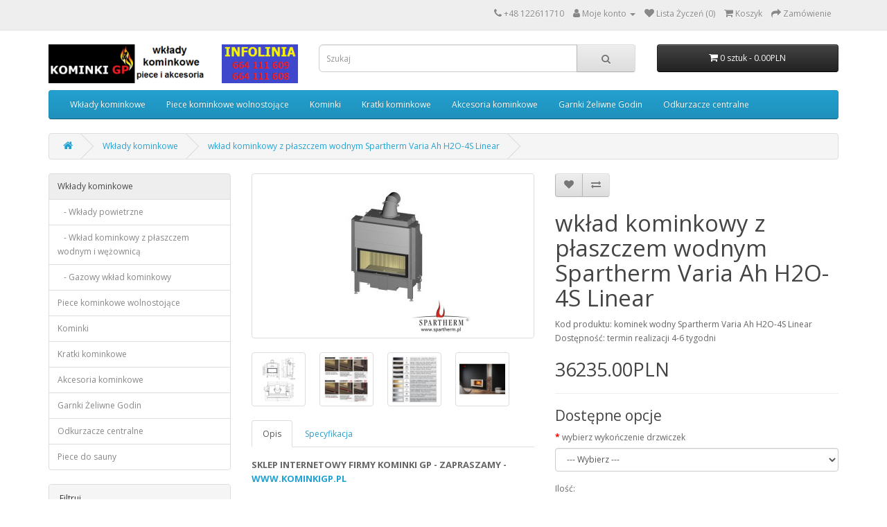

--- FILE ---
content_type: text/html; charset=utf-8
request_url: https://sklep.kominkigp.pl/wklady-kominkowe/wk%C5%82ad-kominkowy-z-p%C5%82aszczem-wodnym-Spartherm-Varia-Ah-H2O-4S-Linear
body_size: 9003
content:
<!DOCTYPE html>
<!--[if IE]><![endif]-->
<!--[if IE 8 ]><html dir="ltr" lang="pl" class="ie8"><![endif]-->
<!--[if IE 9 ]><html dir="ltr" lang="pl" class="ie9"><![endif]-->
<!--[if (gt IE 9)|!(IE)]><!-->
<html dir="ltr" lang="pl">
<!--<![endif]-->
<head>
<meta charset="UTF-8" />
<meta name="viewport" content="width=device-width, initial-scale=1">
<meta http-equiv="X-UA-Compatible" content="IE=edge">
<title>wkład kominkowy z płaszczem wodnym Spartherm Varia Ah H2O-4S Linear</title>
<base href="https://sklep.kominkigp.pl/" />
<meta name="description" content="Wkład kominkowy z płaszczem wodnym Spartherm Varia Ah H2O-4S Linear. Wkład grzewczy z płaszczem wodnym Spartherm Varia Ah H2O-4S Linear. Wkład kominkowy do centralnego ogrzewania Spartherm Varia Ah H2O-4S Linear. Kominek z płaszczem wodnym Spartherm Varia" />
<script src="catalog/view/javascript/jquery/jquery-2.1.1.min.js" type="text/javascript"></script>
<link href="catalog/view/javascript/bootstrap/css/bootstrap.min.css" rel="stylesheet" media="screen" />
<script src="catalog/view/javascript/bootstrap/js/bootstrap.min.js" type="text/javascript"></script>
<link href="catalog/view/javascript/font-awesome/css/font-awesome.min.css" rel="stylesheet" type="text/css" />
<link href="//fonts.googleapis.com/css?family=Open+Sans:400,400i,300,700" rel="stylesheet" type="text/css" />
<link href="catalog/view/theme/default/stylesheet/stylesheet.css" rel="stylesheet">
<link href="catalog/view/javascript/jquery/magnific/magnific-popup.css" type="text/css" rel="stylesheet" media="screen" />
<link href="catalog/view/javascript/jquery/datetimepicker/bootstrap-datetimepicker.min.css" type="text/css" rel="stylesheet" media="screen" />
<script src="catalog/view/javascript/jquery/magnific/jquery.magnific-popup.min.js" type="text/javascript"></script>
<script src="catalog/view/javascript/jquery/datetimepicker/moment/moment.min.js" type="text/javascript"></script>
<script src="catalog/view/javascript/jquery/datetimepicker/moment/moment-with-locales.min.js" type="text/javascript"></script>
<script src="catalog/view/javascript/jquery/datetimepicker/bootstrap-datetimepicker.min.js" type="text/javascript"></script>
<script src="catalog/view/javascript/common.js" type="text/javascript"></script>
<link href="http://sklep.kominkigp.pl/wkład-kominkowy-z-płaszczem-wodnym-Spartherm-Varia-Ah-H2O-4S-Linear" rel="canonical" />
<link href="https://sklep.kominkigp.pl/image/catalog/ikonka kominki GP.png" rel="icon" />
<!-- Global site tag (gtag.js) - Google Analytics -->
<script async src="https://www.googletagmanager.com/gtag/js?id=UA-18123520-19"></script>
<script>
  window.dataLayer = window.dataLayer || [];
  function gtag(){dataLayer.push(arguments);}
  gtag('js', new Date());

  gtag('config', 'UA-18123520-19');
</script>

<!-- Global site tag (gtag.js) - Google Ads: 388470544 -->
<script async src="https://www.googletagmanager.com/gtag/js?id=AW-388470544"></script>
<script>
  window.dataLayer = window.dataLayer || [];
  function gtag(){dataLayer.push(arguments);}
  gtag('js', new Date());

  gtag('config', 'AW-388470544');
</script>

<script type="application/ld+json">
{
"@context": "http://schema.org",
"@type": "LocalBusiness",
"address": {
"@type": "PostalAddress",
"addressLocality": "Kraków",
"addressRegion": "Małopolskie",
"postalCode":"30-552",
"streetAddress": "ul. Wielicka 25"
},
"description": "Wysokiej jakości kominki i akcesoria - wkłady kominkowe, kratki kominkowe i nie tylko. Zapraszamy do zapoznania się z naszą ofertą!",
"name": "KOMINKI GP SPÓŁKA Z OGRANICZONĄ ODPOWIEDZIALNOŚCIĄ",
"telephone": "+48 122611710",
"image": "https://sklep.kominkigp.pl/image/catalog/logo sklep kominki GP 3.png",
"url": "https://sklep.kominkigp.pl","geo": {
"@type": "GeoCoordinates",
"latitude": "50.040395",
"longitude": "19.962151"
}
}
</script>
</head>
<body>
<nav id="top">
  <div class="container"> 
    
    <div id="top-links" class="nav pull-right">
      <ul class="list-inline">
        <li><i class="fa fa-phone"></i> <span class="hidden-xs hidden-sm hidden-md"><a href="tel:+48122611710">+48 122611710</a></span></li>
        <li class="dropdown"><a rel="nofollow" href="https://sklep.kominkigp.pl/index.php?route=account/account" title="Moje konto" class="dropdown-toggle" data-toggle="dropdown"><i class="fa fa-user"></i> <span class="hidden-xs hidden-sm hidden-md">Moje konto</span> <span class="caret"></span></a>
          <ul class="dropdown-menu dropdown-menu-right">
                        <li><a rel="nofollow" href="https://sklep.kominkigp.pl/index.php?route=account/register">Rejestracja</a></li>
            <li><a rel="nofollow" href="https://sklep.kominkigp.pl/index.php?route=account/login">Zaloguj się</a></li>
                      </ul>
        </li>
        <li><a rel="nofollow" href="https://sklep.kominkigp.pl/index.php?route=account/wishlist" id="wishlist-total" title="Lista Życzeń (0)"><i class="fa fa-heart"></i> <span class="hidden-xs hidden-sm hidden-md">Lista Życzeń (0)</span></a></li>
        <li><a rel="nofollow" href="http://sklep.kominkigp.pl/index.php?route=checkout/cart" title="Koszyk"><i class="fa fa-shopping-cart"></i> <span class="hidden-xs hidden-sm hidden-md">Koszyk</span></a></li>
        <li><a rel="nofollow" href="https://sklep.kominkigp.pl/index.php?route=checkout/checkout" title="Zamówienie"><i class="fa fa-share"></i> <span class="hidden-xs hidden-sm hidden-md">Zamówienie</span></a></li>
      </ul>
    </div>
  </div>
</nav>
<header>
  <div class="container">
    <div class="row">
      <div class="col-sm-4">
        <div id="logo"><a href="/"><img src="https://sklep.kominkigp.pl/image/catalog/logo sklep kominki GP 3.png" title="Sklep Kominki GP – Wkłady grzewcze , wkłady kominkowe z szamotem" alt="Sklep Kominki GP – Wkłady grzewcze , wkłady kominkowe z szamotem" class="img-responsive" /></a></div>
      </div>
      <div class="col-sm-5"><div id="search" class="input-group">
  <input type="text" name="search" value="" placeholder="Szukaj" class="form-control input-lg" />
  <span class="input-group-btn">
    <button type="button" class="btn btn-default btn-lg"><i class="fa fa-search"></i></button>
  </span>
</div></div>
      <div class="col-sm-3"><div id="cart" class="btn-group btn-block">
  <button type="button" data-toggle="dropdown" data-loading-text="Ładowanie..." class="btn btn-inverse btn-block btn-lg dropdown-toggle"><i class="fa fa-shopping-cart"></i> <span id="cart-total">0 sztuk - 0.00PLN</span></button>
  <ul class="dropdown-menu pull-right">
        <li>
      <p class="text-center">Twój koszyk jest pusty!</p>
    </li>
      </ul>
</div>
</div>
    </div>
  </div>
</header>
<div class="container">
  <nav id="menu" class="navbar">
    <div class="navbar-header"><span id="category" class="visible-xs">Categories</span>
      <button type="button" class="btn btn-navbar navbar-toggle" data-toggle="collapse" data-target=".navbar-ex1-collapse"><i class="fa fa-bars"></i></button>
    </div>
    <div class="collapse navbar-collapse navbar-ex1-collapse">
      <ul class="nav navbar-nav">
                        <li class="dropdown"><a href="http://sklep.kominkigp.pl/wklady-kominkowe" class="dropdown-toggle" data-toggle="dropdown">Wkłady kominkowe</a>
          <div class="dropdown-menu">
            <div class="dropdown-inner">               <ul class="list-unstyled">
                                <li><a href="http://sklep.kominkigp.pl/wklady-kominkowe/wklady-kominkowe-powietrzne">Wkłady powietrzne</a></li>
                                <li><a href="http://sklep.kominkigp.pl/wklady-kominkowe/wklady-kominkowe-z-plaszczem-wodnym"> Wkład kominkowy z płaszczem wodnym i wężownicą</a></li>
                                <li><a href="http://sklep.kominkigp.pl/wklady-kominkowe/wklady-kominkowe-gazowe">Gazowy wkład kominkowy</a></li>
                              </ul>
              </div>
            <a href="http://sklep.kominkigp.pl/wklady-kominkowe" class="see-all">Pokaż wszystko Wkłady kominkowe</a> </div>
        </li>
                                <li class="dropdown"><a href="http://sklep.kominkigp.pl/piece-kominkowe-wolnostojace" class="dropdown-toggle" data-toggle="dropdown">Piece kominkowe wolnostojące</a>
          <div class="dropdown-menu">
            <div class="dropdown-inner">               <ul class="list-unstyled">
                                <li><a href="http://sklep.kominkigp.pl/piece-kominkowe-wolnostojace/piece-Bef">Bef</a></li>
                                <li><a href="http://sklep.kominkigp.pl/piece-kominkowe-wolnostojace/piece-Dovre">Dovre</a></li>
                                <li><a href="http://sklep.kominkigp.pl/piece-kominkowe-wolnostojace/piece-Edilkamin">Edilkamin</a></li>
                                <li><a href="http://sklep.kominkigp.pl/piece-kominkowe-wolnostojace/piece-kominkowe-Godin">Godin</a></li>
                                <li><a href="http://sklep.kominkigp.pl/piece-kominkowe-wolnostojace/piece-kominkowe-Hajduk">Hajduk</a></li>
                                <li><a href="http://sklep.kominkigp.pl/piece-kominkowe-wolnostojace/piece-kominkowe-Kratki.pl">Kratki.pl</a></li>
                                <li><a href="http://sklep.kominkigp.pl/piece-kominkowe-wolnostojace/piece-kominkowe-MCZ">MCZ</a></li>
                                <li><a href="http://sklep.kominkigp.pl/piece-kominkowe-wolnostojace/piece-kominkowe-Romotop">Romotop</a></li>
                                <li><a href="http://sklep.kominkigp.pl/piece-kominkowe-wolnostojace/piece-kominkowe-Spartherm">Spartherm</a></li>
                                <li><a href="http://sklep.kominkigp.pl/piece-kominkowe-wolnostojace/Storch">Storch</a></li>
                                <li><a href="http://sklep.kominkigp.pl/piece-kominkowe-wolnostojace/piece-kominkowe-Thorma">Thorma</a></li>
                                <li><a href="http://sklep.kominkigp.pl/piece-kominkowe-wolnostojace/piece-Unico">Unico</a></li>
                                <li><a href="http://sklep.kominkigp.pl/piece-kominkowe-wolnostojace/piece-kominkowe-Faber">Faber</a></li>
                              </ul>
              </div>
            <a href="http://sklep.kominkigp.pl/piece-kominkowe-wolnostojace" class="see-all">Pokaż wszystko Piece kominkowe wolnostojące</a> </div>
        </li>
                                <li class="dropdown"><a href="http://sklep.kominkigp.pl/Kominki" class="dropdown-toggle" data-toggle="dropdown">Kominki</a>
          <div class="dropdown-menu">
            <div class="dropdown-inner">               <ul class="list-unstyled">
                                <li><a href="http://sklep.kominkigp.pl/Kominki/biokominki">Biokominki</a></li>
                                <li><a href="http://sklep.kominkigp.pl/Kominki/kominki-akumulacyjne-tulikivi">Kominki akumulacyjne Tulikivi</a></li>
                                <li><a href="http://sklep.kominkigp.pl/Kominki/kominki-elektryczne">Kominki elektryczne</a></li>
                                <li><a href="http://sklep.kominkigp.pl/Kominki/kominki-marmurowe">Kominki marmurowe</a></li>
                                <li><a href="http://sklep.kominkigp.pl/Kominki/Nowoczesne-ramy-kominkowe">Nowoczesne ramy kominkowe</a></li>
                                <li><a href="http://sklep.kominkigp.pl/Kominki/piece-kaflowe">Piece kaflowe</a></li>
                                <li><a href="http://sklep.kominkigp.pl/Kominki/Kominki-rustykalne">Kominki rustykalne</a></li>
                              </ul>
              </div>
            <a href="http://sklep.kominkigp.pl/Kominki" class="see-all">Pokaż wszystko Kominki</a> </div>
        </li>
                                <li class="dropdown"><a href="http://sklep.kominkigp.pl/kratki-kominkowe" class="dropdown-toggle" data-toggle="dropdown">Kratki kominkowe</a>
          <div class="dropdown-menu">
            <div class="dropdown-inner">               <ul class="list-unstyled">
                                <li><a href="http://sklep.kominkigp.pl/kratki-kominkowe/Kratki-białe">Kratki białe</a></li>
                                <li><a href="http://sklep.kominkigp.pl/kratki-kominkowe/kratki-grafitowe">Kratki grafitowe</a></li>
                                <li><a href="http://sklep.kominkigp.pl/kratki-kominkowe/kratki-szlifowane">Kratki szlifowane</a></li>
                                <li><a href="http://sklep.kominkigp.pl/kratki-kominkowe/kratki-kominkowe-czarne">Kratki czarne</a></li>
                                <li><a href="http://sklep.kominkigp.pl/kratki-kominkowe/Kratki-kremowe">Kratki kremowe</a></li>
                                <li><a href="http://sklep.kominkigp.pl/kratki-kominkowe/kratki-rustykalne">Kratki rustykalne</a></li>
                                <li><a href="http://sklep.kominkigp.pl/kratki-kominkowe/Kratki-czarno-złote">Kratki czarno złote</a></li>
                                <li><a href="http://sklep.kominkigp.pl/kratki-kominkowe/Kratki-miedziane">Kratki miedziane</a></li>
                                <li><a href="http://sklep.kominkigp.pl/kratki-kominkowe/Kratki-czarno-srebrne">Kratki czarno srebrne</a></li>
                                <li><a href="http://sklep.kominkigp.pl/kratki-kominkowe/Kratki-oskar-złoty">Kratki oskar złoty</a></li>
                                <li><a href="http://sklep.kominkigp.pl/kratki-kominkowe/Kratki-oskar-miedziany">Kratki oskar miedziany</a></li>
                                <li><a href="http://sklep.kominkigp.pl/kratki-kominkowe/kratki-złoto-galwaniczne">kratki złoto galwaniczne</a></li>
                                <li><a href="http://sklep.kominkigp.pl/kratki-kominkowe/Kratki-miedź-galwaniczna">Kratki miedź galwaniczna</a></li>
                                <li><a href="http://sklep.kominkigp.pl/kratki-kominkowe/Kratki-niklowane">Kratki niklowane</a></li>
                                <li><a href="http://sklep.kominkigp.pl/kratki-kominkowe/Kratki-ozdobne">Kratki ozdobne</a></li>
                              </ul>
              </div>
            <a href="http://sklep.kominkigp.pl/kratki-kominkowe" class="see-all">Pokaż wszystko Kratki kominkowe</a> </div>
        </li>
                                <li class="dropdown"><a href="http://sklep.kominkigp.pl/akcesoria-kominkowe" class="dropdown-toggle" data-toggle="dropdown">Akcesoria kominkowe</a>
          <div class="dropdown-menu">
            <div class="dropdown-inner">               <ul class="list-unstyled">
                                <li><a href="http://sklep.kominkigp.pl/akcesoria-kominkowe/belki-kominkowe">Belki kominkowe</a></li>
                                <li><a href="http://sklep.kominkigp.pl/akcesoria-kominkowe/Części-do-wkładów-i-pieców-Godin">Części do wkładów i pieców Godin</a></li>
                                <li><a href="http://sklep.kominkigp.pl/akcesoria-kominkowe/Dystrybucja-gorącego-powietrza-DGP">Dystrybucja gorącego powietrza (DGP)</a></li>
                                <li><a href="http://sklep.kominkigp.pl/akcesoria-kominkowe/Grille-i-paleniska">Grille i paleniska</a></li>
                                <li><a href="http://sklep.kominkigp.pl/akcesoria-kominkowe/Kamienie-elewacyjne">Kamienie elewacyjne</a></li>
                                <li><a href="http://sklep.kominkigp.pl/akcesoria-kominkowe/Obrazki-ceramiczne">Obrazki ceramiczne</a></li>
                                <li><a href="http://sklep.kominkigp.pl/akcesoria-kominkowe/rury-emaliowane">Rury emaliowane</a></li>
                                <li><a href="http://sklep.kominkigp.pl/akcesoria-kominkowe/rury-przylaczeniowe">Rury przyłączeniowe</a></li>
                                <li><a href="http://sklep.kominkigp.pl/akcesoria-kominkowe/Skrzynki-na-listy">Skrzynki na listy</a></li>
                                <li><a href="http://sklep.kominkigp.pl/akcesoria-kominkowe/sterowniki-do-kominkow">Sterowniki do kominka</a></li>
                                <li><a href="http://sklep.kominkigp.pl/akcesoria-kominkowe/szyby-pod-piece">Szyby pod piece</a></li>
                                <li><a href="http://sklep.kominkigp.pl/akcesoria-kominkowe/zestawy-kominkowe-i-kosze">Zestawy kominkowe i kosze</a></li>
                              </ul>
              </div>
            <a href="http://sklep.kominkigp.pl/akcesoria-kominkowe" class="see-all">Pokaż wszystko Akcesoria kominkowe</a> </div>
        </li>
                                <li class="dropdown"><a href="http://sklep.kominkigp.pl/garnki-zeliwne-godin" class="dropdown-toggle" data-toggle="dropdown">Garnki Żeliwne Godin</a>
          <div class="dropdown-menu">
            <div class="dropdown-inner">               <ul class="list-unstyled">
                                <li><a href="http://sklep.kominkigp.pl/garnki-zeliwne-godin/Garnki-okrągłe">Garnki okrągłe</a></li>
                                <li><a href="http://sklep.kominkigp.pl/garnki-zeliwne-godin/Garnki-owalne">Garnki owalne</a></li>
                                <li><a href="http://sklep.kominkigp.pl/garnki-zeliwne-godin/Podstawki-dębowe">Podstawki dębowe</a></li>
                              </ul>
              </div>
            <a href="http://sklep.kominkigp.pl/garnki-zeliwne-godin" class="see-all">Pokaż wszystko Garnki Żeliwne Godin</a> </div>
        </li>
                                <li class="dropdown"><a href="http://sklep.kominkigp.pl/Odkurzacze-centralne" class="dropdown-toggle" data-toggle="dropdown">Odkurzacze centralne</a>
          <div class="dropdown-menu">
            <div class="dropdown-inner">               <ul class="list-unstyled">
                                <li><a href="http://sklep.kominkigp.pl/Odkurzacze-centralne/Roboty-sprzątające">Roboty sprzątające</a></li>
                                <li><a href="http://sklep.kominkigp.pl/Odkurzacze-centralne/jednostki-centralne">Jednostki centralne</a></li>
                                <li><a href="http://sklep.kominkigp.pl/Odkurzacze-centralne/Elementy-instalacyjne-do-odkurzaczy-centralnych">Elementy instalacyjne do odkurzaczy centralnych</a></li>
                                <li><a href="http://sklep.kominkigp.pl/Odkurzacze-centralne/Akcesoria-do-sprzątania">Akcesoria do sprzątania</a></li>
                                <li><a href="http://sklep.kominkigp.pl/Odkurzacze-centralne/Akcesoria-elektryczne-do-odkurzacza-centralnego">Akcesoria elektryczne do odkurzacza centralnego</a></li>
                                <li><a href="http://sklep.kominkigp.pl/Odkurzacze-centralne/Gniazda-i-szufelki-do-odkurzacza-centralnego">Gniazda i szufelki do odkurzacza centralnego</a></li>
                              </ul>
              </div>
            <a href="http://sklep.kominkigp.pl/Odkurzacze-centralne" class="see-all">Pokaż wszystko Odkurzacze centralne</a> </div>
        </li>
                      </ul>
    </div>
  </nav>
</div>
 

<div id="product-product" class="container">
  <ul class="breadcrumb">
        <li><a href="http://sklep.kominkigp.pl/index.php?route=common/home"><i class="fa fa-home"></i></a></li>
        <li><a href="http://sklep.kominkigp.pl/wklady-kominkowe">Wkłady kominkowe</a></li>
        <li><a href="http://sklep.kominkigp.pl/wklady-kominkowe/wkład-kominkowy-z-płaszczem-wodnym-Spartherm-Varia-Ah-H2O-4S-Linear">wkład kominkowy z płaszczem wodnym Spartherm Varia Ah H2O-4S Linear</a></li>
      </ul>
  <div class="row"><aside id="column-left" class="col-sm-3 hidden-xs">
    <div class="list-group">
     
  <a href="http://sklep.kominkigp.pl/wklady-kominkowe" class="list-group-item active">Wkłady kominkowe</a> 
       
  <a href="http://sklep.kominkigp.pl/wklady-kominkowe/wklady-kominkowe-powietrzne" class="list-group-item">&nbsp;&nbsp;&nbsp;- Wkłady powietrzne</a>
       
  <a href="http://sklep.kominkigp.pl/wklady-kominkowe/wklady-kominkowe-z-plaszczem-wodnym" class="list-group-item">&nbsp;&nbsp;&nbsp;-  Wkład kominkowy z płaszczem wodnym i wężownicą</a>
       
  <a href="http://sklep.kominkigp.pl/wklady-kominkowe/wklady-kominkowe-gazowe" class="list-group-item">&nbsp;&nbsp;&nbsp;- Gazowy wkład kominkowy</a>
             <a href="http://sklep.kominkigp.pl/piece-kominkowe-wolnostojace" class="list-group-item">Piece kominkowe wolnostojące</a>
       <a href="http://sklep.kominkigp.pl/Kominki" class="list-group-item">Kominki</a>
       <a href="http://sklep.kominkigp.pl/kratki-kominkowe" class="list-group-item">Kratki kominkowe</a>
       <a href="http://sklep.kominkigp.pl/akcesoria-kominkowe" class="list-group-item">Akcesoria kominkowe</a>
       <a href="http://sklep.kominkigp.pl/garnki-zeliwne-godin" class="list-group-item">Garnki Żeliwne Godin</a>
       <a href="http://sklep.kominkigp.pl/Odkurzacze-centralne" class="list-group-item">Odkurzacze centralne</a>
       <a href="http://sklep.kominkigp.pl/Piece-do-sauny" class="list-group-item">Piece do sauny</a>
    </div>

    <div class="panel panel-default">
  <div class="panel-heading">Filtruj</div>
  <div class="list-group">  <a class="list-group-item">Dolot powietrza zewnętrznego</a>
    <div class="list-group-item">
      <div id="filter-group2">        <div class="checkbox">
          <label>            <input type="checkbox" name="filter[]" value="7" />
            w standardzie
            </label>
        </div>
                <div class="checkbox">
          <label>            <input type="checkbox" name="filter[]" value="8" />
            jako opcja
            </label>
        </div>
                <div class="checkbox">
          <label>            <input type="checkbox" name="filter[]" value="9" />
            brak
            </label>
        </div>
        </div>
    </div>
     <a class="list-group-item">Moc grzewcza</a>
    <div class="list-group-item">
      <div id="filter-group1">        <div class="checkbox">
          <label>            <input type="checkbox" name="filter[]" value="1" />
            do 8 kW
            </label>
        </div>
                <div class="checkbox">
          <label>            <input type="checkbox" name="filter[]" value="2" />
            9 - 11 kW
            </label>
        </div>
                <div class="checkbox">
          <label>            <input type="checkbox" name="filter[]" value="3" />
            12 - 14 kW
            </label>
        </div>
                <div class="checkbox">
          <label>            <input type="checkbox" name="filter[]" value="4" />
            15 - 17 kW
            </label>
        </div>
                <div class="checkbox">
          <label>            <input type="checkbox" name="filter[]" value="5" />
            18 - 20 kW
            </label>
        </div>
                <div class="checkbox">
          <label>            <input type="checkbox" name="filter[]" value="6" />
            21 kW i więcej
            </label>
        </div>
        </div>
    </div>
     <a class="list-group-item">Kształt drzwi</a>
    <div class="list-group-item">
      <div id="filter-group3">        <div class="checkbox">
          <label>            <input type="checkbox" name="filter[]" value="10" />
            proste
            </label>
        </div>
                <div class="checkbox">
          <label>            <input type="checkbox" name="filter[]" value="11" />
            prawa boczna szyba
            </label>
        </div>
                <div class="checkbox">
          <label>            <input type="checkbox" name="filter[]" value="12" />
            lewa boczna szyba
            </label>
        </div>
                <div class="checkbox">
          <label>            <input type="checkbox" name="filter[]" value="17" />
            2 boczne szyby
            </label>
        </div>
                <div class="checkbox">
          <label>            <input type="checkbox" name="filter[]" value="13" />
            na przestrzał (tunel)
            </label>
        </div>
                <div class="checkbox">
          <label>            <input type="checkbox" name="filter[]" value="14" />
            podnoszone
            </label>
        </div>
                <div class="checkbox">
          <label>            <input type="checkbox" name="filter[]" value="15" />
            półokrągłe
            </label>
        </div>
                <div class="checkbox">
          <label>            <input type="checkbox" name="filter[]" value="16" />
            pryzmatyczne
            </label>
        </div>
                <div class="checkbox">
          <label>            <input type="checkbox" name="filter[]" value="18" />
            pionowe
            </label>
        </div>
        </div>
    </div>
     <a class="list-group-item">Konstrukcja</a>
    <div class="list-group-item">
      <div id="filter-group4">        <div class="checkbox">
          <label>            <input type="checkbox" name="filter[]" value="19" />
            żeliwny
            </label>
        </div>
                <div class="checkbox">
          <label>            <input type="checkbox" name="filter[]" value="20" />
            stalowy z szamotem
            </label>
        </div>
                <div class="checkbox">
          <label>            <input type="checkbox" name="filter[]" value="21" />
            żeliwny z szamotem
            </label>
        </div>
                <div class="checkbox">
          <label>            <input type="checkbox" name="filter[]" value="22" />
            stalowy z żeliwem
            </label>
        </div>
                <div class="checkbox">
          <label>            <input type="checkbox" name="filter[]" value="23" />
            stalowy z wermikulitem
            </label>
        </div>
        </div>
    </div>
    </div>
  <div class="panel-footer text-right">
    <button type="button" id="button-filter" class="btn btn-primary">Filtruj</button>
  </div>
</div>
<script type="text/javascript"><!--
$('#button-filter').on('click', function() {
	filter = [];

	$('input[name^=\'filter\']:checked').each(function(element) {
		filter.push(this.value);
	});

	location = 'http\u003A\/\/sklep.kominkigp.pl\/wklady\u002Dkominkowe&filter=' + filter.join(',');
});
//--></script> 

  </aside>

                <div id="content" class="col-sm-9">
      <div class="row">                         <div class="col-sm-6">           <ul class="thumbnails">
                        <li><a class="thumbnail" href="https://sklep.kominkigp.pl/image/cache/catalog/Spartherm%20woda/Varia-Ah-H2O-4S-Linear-wkład-kominkowy-grzewczy-do-centralnego-ogrzewania-z-płaszczem-wodnym-Spartherm-1-700x700.jpeg" title="wkład kominkowy z płaszczem wodnym Spartherm Varia Ah H2O-4S Linear"><img src="https://sklep.kominkigp.pl/image/cache/catalog/Spartherm%20woda/Varia-Ah-H2O-4S-Linear-wkład-kominkowy-grzewczy-do-centralnego-ogrzewania-z-płaszczem-wodnym-Spartherm-1-228x228.jpeg" title="wkład kominkowy z płaszczem wodnym Spartherm Varia Ah H2O-4S Linear" alt="wkład kominkowy z płaszczem wodnym Spartherm Varia Ah H2O-4S Linear" /></a></li>
                                                <li class="image-additional"><a class="thumbnail" href="https://sklep.kominkigp.pl/image/cache/catalog/Spartherm%20woda/Varia-Ah-H2O-4S-Linear-wkład-kominkowy-grzewczy-do-centralnego-ogrzewania-z-płaszczem-wodnym-Spartherm-wymiary-700x700.png" title="wkład kominkowy z płaszczem wodnym Spartherm Varia Ah H2O-4S Linear"> <img src="https://sklep.kominkigp.pl/image/cache/catalog/Spartherm%20woda/Varia-Ah-H2O-4S-Linear-wkład-kominkowy-grzewczy-do-centralnego-ogrzewania-z-płaszczem-wodnym-Spartherm-wymiary-74x74.png" title="wkład kominkowy z płaszczem wodnym Spartherm Varia Ah H2O-4S Linear" alt="wkład kominkowy z płaszczem wodnym Spartherm Varia Ah H2O-4S Linear" /></a></li>
                        <li class="image-additional"><a class="thumbnail" href="https://sklep.kominkigp.pl/image/cache/catalog/Spartherm%20powietrze/wkłady-grzewcze-kominkowe-stalowo-szamotowe-Spartherm-wykończenie-drzwiczek-700x700.jpg" title="wkład kominkowy z płaszczem wodnym Spartherm Varia Ah H2O-4S Linear"> <img src="https://sklep.kominkigp.pl/image/cache/catalog/Spartherm%20powietrze/wkłady-grzewcze-kominkowe-stalowo-szamotowe-Spartherm-wykończenie-drzwiczek-74x74.jpg" title="wkład kominkowy z płaszczem wodnym Spartherm Varia Ah H2O-4S Linear" alt="wkład kominkowy z płaszczem wodnym Spartherm Varia Ah H2O-4S Linear" /></a></li>
                        <li class="image-additional"><a class="thumbnail" href="https://sklep.kominkigp.pl/image/cache/catalog/Spartherm%20powietrze/wkłady-grzewcze-kominkowe-stalowo-szamotowe-Spartherm-wykończenie-drzwiczek-1-700x700.jpg" title="wkład kominkowy z płaszczem wodnym Spartherm Varia Ah H2O-4S Linear"> <img src="https://sklep.kominkigp.pl/image/cache/catalog/Spartherm%20powietrze/wkłady-grzewcze-kominkowe-stalowo-szamotowe-Spartherm-wykończenie-drzwiczek-1-74x74.jpg" title="wkład kominkowy z płaszczem wodnym Spartherm Varia Ah H2O-4S Linear" alt="wkład kominkowy z płaszczem wodnym Spartherm Varia Ah H2O-4S Linear" /></a></li>
                        <li class="image-additional"><a class="thumbnail" href="https://sklep.kominkigp.pl/image/cache/catalog/Spartherm%20woda/Varia-Ah-H2O-4S-Linear-wkład-kominkowy-grzewczy-do-centralnego-ogrzewania-z-płaszczem-wodnym-Spartherm-2-700x700.jpeg" title="wkład kominkowy z płaszczem wodnym Spartherm Varia Ah H2O-4S Linear"> <img src="https://sklep.kominkigp.pl/image/cache/catalog/Spartherm%20woda/Varia-Ah-H2O-4S-Linear-wkład-kominkowy-grzewczy-do-centralnego-ogrzewania-z-płaszczem-wodnym-Spartherm-2-74x74.jpeg" title="wkład kominkowy z płaszczem wodnym Spartherm Varia Ah H2O-4S Linear" alt="wkład kominkowy z płaszczem wodnym Spartherm Varia Ah H2O-4S Linear" /></a></li>
                                  </ul>
                    <ul class="nav nav-tabs">
            <li class="active"><a href="#tab-description" data-toggle="tab">Opis</a></li>
                        <li><a href="#tab-specification" data-toggle="tab">Specyfikacja</a></li>
                                  </ul>
          <div class="tab-content">
            <div class="tab-pane active" id="tab-description"><p><strong>SKLEP INTERNETOWY FIRMY KOMINKI GP - ZAPRASZAMY - <a href="http://kominkigp.pl/" target="_blank" title="kominki piece wolnostojące wkłady grzewcze kominkowe Kraków">WWW.KOMINKIGP.PL</a></strong></p>

<hr />
<p>Wkład kominkowy płaszczem wodnym&nbsp;Varia Ah H2O-4S Linear niemieckiego producenta Spertherm.</p>

<p>Drzwi podnoszone z zasłoniętą ramą szyby, bocznie obramowana 4-stronna zadrukowana ceramika szklana.</p>

<p>Wkład jest stalowy, spawany z blachy kotłowej. Wnętrze wkładu wyłożone jest szamotem, który zwiększa zdolności akumulacyjne urządzenia oraz poprawia temperaturę i jakość spalania.</p>

<p>Wkład wyposażony jest standardowo w dolot powietrza zewnętrznego o średnicy 150 mm, termiczne zabezpieczenie odpływu, zawory odpowietrzające, szczotkę do czyszczenia i termostat pompy</p>

<p>Szyba wkładu wykonana jest z ceramiki żaroodpornej wytrzymującej temperaturę do 800<sup>o</sup>C.</p>

<p>Zalecamy palenie sezonowanym drewnem liściastym o wilgotności do 20%.</p>

<p>Wkład posiada certyfikat CE i jest wykonany zgodnie z normą EN 13229</p>

<p>Gwarancja: 5 lat</p>

<p>&nbsp;</p>
</div>
                        <div class="tab-pane" id="tab-specification">
              <table class="table table-bordered">
                                <thead>
                  <tr>
                    <td colspan="2"><strong>Parametry techniczne</strong></td>
                  </tr>
                </thead>
                <tbody>
                                <tr>
                  <td>Moc (kW)</td>
                  <td>10,4</td>
                </tr>
                                <tr>
                  <td>Sprawność (%)</td>
                  <td>&gt;80</td>
                </tr>
                                <tr>
                  <td>Strumień masy spalin (g/s)</td>
                  <td>8</td>
                </tr>
                                <tr>
                  <td>Waga (kg)</td>
                  <td>395</td>
                </tr>
                                <tr>
                  <td>Temperatura spalin (st.C)</td>
                  <td>230</td>
                </tr>
                                  </tbody>
                                <thead>
                  <tr>
                    <td colspan="2"><strong>Wymiary</strong></td>
                  </tr>
                </thead>
                <tbody>
                                <tr>
                  <td>Średnica wylotu spalin (mm)</td>
                  <td>200</td>
                </tr>
                                <tr>
                  <td>Szerokość fasady (cm)</td>
                  <td>95,5</td>
                </tr>
                                <tr>
                  <td>Wysokość fasady (cm)</td>
                  <td>43,8</td>
                </tr>
                                <tr>
                  <td>Szerokość całkowita (cm)</td>
                  <td>108,9</td>
                </tr>
                                <tr>
                  <td>Wysokość całkowita (cm)</td>
                  <td>149,5</td>
                </tr>
                                <tr>
                  <td>Głębokość całkowita (cm)</td>
                  <td>62,9</td>
                </tr>
                                <tr>
                  <td>Średnica dolotu powietrza (mm)</td>
                  <td>150</td>
                </tr>
                                  </tbody>
                                <thead>
                  <tr>
                    <td colspan="2"><strong>Konstrukcja</strong></td>
                  </tr>
                </thead>
                <tbody>
                                <tr>
                  <td>Otwieranie drzwiczek</td>
                  <td>do góry</td>
                </tr>
                                <tr>
                  <td>Zawias</td>
                  <td>dolny (do czyszczenia)</td>
                </tr>
                                <tr>
                  <td>Materiał</td>
                  <td>stal + szamot</td>
                </tr>
                                  </tbody>
                              </table>
            </div>
                        </div>
        </div>
                                <div class="col-sm-6">
          <div class="btn-group">
            <button type="button" data-toggle="tooltip" class="btn btn-default" title="Dodaj do Listy Życzeń" onclick="wishlist.add('3853');"><i class="fa fa-heart"></i></button>
            <button type="button" data-toggle="tooltip" class="btn btn-default" title="Porównaj ten produkt" onclick="compare.add('3853');"><i class="fa fa-exchange"></i></button>
          </div>
          <h1>wkład kominkowy z płaszczem wodnym Spartherm Varia Ah H2O-4S Linear</h1>
          <ul class="list-unstyled">
            <li>Kod produktu: kominek wodny Spartherm Varia Ah H2O-4S Linear</li>
                        <li>Dostępność: termin realizacji 4-6 tygodni</li>
          </ul>
                    <ul class="list-unstyled">
                        <li>
              <h2>36235.00PLN</h2>
            </li>
                                                          </ul>
                    <div id="product">             <hr>
            <h3>Dostępne opcje</h3>
                                    <div class="form-group required ">
              <label class="control-label" for="input-option3311">wybierz wykończenie drzwiczek</label>
              <select name="option[3311]" id="input-option3311" class="form-control">
                <option value=""> --- Wybierz --- </option>
                                <option value="11019">S - standard
                 </option>
                                <option value="11014">VAG - stal szlachetna szlifowana
                                (+3553.00PLN)
                 </option>
                              </select>
            </div>
                                                                                                                                                            <div class="form-group">
              <label class="control-label" for="input-quantity">Ilość:</label>
              <input type="text" name="quantity" value="1" size="2" id="input-quantity" class="form-control" />
              <input type="hidden" name="product_id" value="3853" />
              <br />
              <button type="button" id="button-cart" data-loading-text="Ładowanie..." class="btn btn-primary btn-lg btn-block">Dodaj do koszyka</button>
            </div>
            </div>
           </div>
      </div>
            <h3>Produkty powiązane</h3>
      <div class="row">                                         <div class="col-xs-6 col-md-4">
          <div class="product-thumb transition">
            <div class="image"><a href="http://sklep.kominkigp.pl/wkład-kominkowy-z-płaszczem-wodnym-Spartherm-Varia-1V-H2O-4S-Linear"><img src="https://sklep.kominkigp.pl/image/cache/catalog/Spartherm%20woda/Varia-1V-H2O-4S-Linear-wkład-kominkowy-grzewczy-do-centralnego-ogrzewania-z-płaszczem-wodnym-Spartherm-1-80x80.jpeg" alt="wkład kominkowy z płaszczem wodnym Spartherm Varia 1V H2O-4S Linear" title="wkład kominkowy z płaszczem wodnym Spartherm Varia 1V H2O-4S Linear" class="img-responsive" /></a></div>
            <div class="caption">
              <h4><a href="http://sklep.kominkigp.pl/wkład-kominkowy-z-płaszczem-wodnym-Spartherm-Varia-1V-H2O-4S-Linear">wkład kominkowy z płaszczem wodnym Spartherm Varia 1V H2O-4S Linear</a></h4>
              <p>SKLEP INTERNETOWY FIRMY KOMINKI GP - ZAPRASZAMY - WWW.KOMINKIGP.PL


Wkład kominkowy płaszczem wo..</p>
                                          <p class="price">                 24410.00PLN
                                 </p>
               </div>
            <div class="button-group">
              <button type="button" onclick="cart.add('3845', '1');"><span class="hidden-xs hidden-sm hidden-md">Dodaj do koszyka</span> <i class="fa fa-shopping-cart"></i></button>
              <button type="button" data-toggle="tooltip" title="Dodaj do Listy Życzeń" onclick="wishlist.add('3845');"><i class="fa fa-heart"></i></button>
              <button type="button" data-toggle="tooltip" title="Porównaj ten produkt" onclick="compare.add('3845');"><i class="fa fa-exchange"></i></button>
            </div>
          </div>
        </div>
                <div class="clearfix visible-md"></div>
                                                        <div class="col-xs-6 col-md-4">
          <div class="product-thumb transition">
            <div class="image"><a href="http://sklep.kominkigp.pl/wkład-kominkowy-z-płaszczem-wodnym-Spartherm-Varia-1Vh-H2O-4S-Linear"><img src="https://sklep.kominkigp.pl/image/cache/catalog/Spartherm%20woda/Varia-1Vh-H2O-4S-Linear-wkład-kominkowy-grzewczy-do-centralnego-ogrzewania-z-płaszczem-wodnym-Spartherm-1-80x80.png" alt="wkład kominkowy z płaszczem wodnym Spartherm Varia 1Vh H2O-4S Linear" title="wkład kominkowy z płaszczem wodnym Spartherm Varia 1Vh H2O-4S Linear" class="img-responsive" /></a></div>
            <div class="caption">
              <h4><a href="http://sklep.kominkigp.pl/wkład-kominkowy-z-płaszczem-wodnym-Spartherm-Varia-1Vh-H2O-4S-Linear">wkład kominkowy z płaszczem wodnym Spartherm Varia 1Vh H2O-4S Linear</a></h4>
              <p>SKLEP INTERNETOWY FIRMY KOMINKI GP - ZAPRASZAMY - WWW.KOMINKIGP.PL


Wkład kominkowy płaszczem wo..</p>
                                          <p class="price">                 27980.00PLN
                                 </p>
               </div>
            <div class="button-group">
              <button type="button" onclick="cart.add('3846', '1');"><span class="hidden-xs hidden-sm hidden-md">Dodaj do koszyka</span> <i class="fa fa-shopping-cart"></i></button>
              <button type="button" data-toggle="tooltip" title="Dodaj do Listy Życzeń" onclick="wishlist.add('3846');"><i class="fa fa-heart"></i></button>
              <button type="button" data-toggle="tooltip" title="Porównaj ten produkt" onclick="compare.add('3846');"><i class="fa fa-exchange"></i></button>
            </div>
          </div>
        </div>
                <div class="clearfix visible-md"></div>
                                                        <div class="col-xs-6 col-md-4">
          <div class="product-thumb transition">
            <div class="image"><a href="http://sklep.kominkigp.pl/wkład-kominkowy-z-płaszczem-wodnym-Spartherm-Varia-1V-H2O-XL-4S-Linear"><img src="https://sklep.kominkigp.pl/image/cache/catalog/Spartherm%20woda/Varia-1V-H2O-XL-4S-Linear-wkład-kominkowy-grzewczy-do-centralnego-ogrzewania-z-płaszczem-wodnym-Spartherm-1-80x80.jpeg" alt="wkład kominkowy z płaszczem wodnym Spartherm Varia 1V H2O XL-4S Linear" title="wkład kominkowy z płaszczem wodnym Spartherm Varia 1V H2O XL-4S Linear" class="img-responsive" /></a></div>
            <div class="caption">
              <h4><a href="http://sklep.kominkigp.pl/wkład-kominkowy-z-płaszczem-wodnym-Spartherm-Varia-1V-H2O-XL-4S-Linear">wkład kominkowy z płaszczem wodnym Spartherm Varia 1V H2O XL-4S Linear</a></h4>
              <p>SKLEP INTERNETOWY FIRMY KOMINKI GP - ZAPRASZAMY - WWW.KOMINKIGP.PL


Wkład kominkowy płaszczem wo..</p>
                                          <p class="price">                 26723.00PLN
                                 </p>
               </div>
            <div class="button-group">
              <button type="button" onclick="cart.add('3848', '1');"><span class="hidden-xs hidden-sm hidden-md">Dodaj do koszyka</span> <i class="fa fa-shopping-cart"></i></button>
              <button type="button" data-toggle="tooltip" title="Dodaj do Listy Życzeń" onclick="wishlist.add('3848');"><i class="fa fa-heart"></i></button>
              <button type="button" data-toggle="tooltip" title="Porównaj ten produkt" onclick="compare.add('3848');"><i class="fa fa-exchange"></i></button>
            </div>
          </div>
        </div>
                <div class="clearfix visible-md"></div>
                                                        <div class="col-xs-6 col-md-4">
          <div class="product-thumb transition">
            <div class="image"><a href="http://sklep.kominkigp.pl/wkład-kominkowy-z-płaszczem-wodnym-Spartherm-Varia-1V-H2O-XXL-4S-Linear"><img src="https://sklep.kominkigp.pl/image/cache/catalog/Spartherm%20woda/Varia-1V-H2O-XXL-4S-Linear-wkład-kominkowy-grzewczy-do-centralnego-ogrzewania-z-płaszczem-wodnym-Spartherm-1-80x80.jpeg" alt="wkład kominkowy z płaszczem wodnym Spartherm Varia 1V H2O XXL-4S Linear" title="wkład kominkowy z płaszczem wodnym Spartherm Varia 1V H2O XXL-4S Linear" class="img-responsive" /></a></div>
            <div class="caption">
              <h4><a href="http://sklep.kominkigp.pl/wkład-kominkowy-z-płaszczem-wodnym-Spartherm-Varia-1V-H2O-XXL-4S-Linear">wkład kominkowy z płaszczem wodnym Spartherm Varia 1V H2O XXL-4S Linear</a></h4>
              <p>SKLEP INTERNETOWY FIRMY KOMINKI GP - ZAPRASZAMY - WWW.KOMINKIGP.PL


Wkład kominkowy płaszczem wo..</p>
                                          <p class="price">                 28041.00PLN
                                 </p>
               </div>
            <div class="button-group">
              <button type="button" onclick="cart.add('3851', '1');"><span class="hidden-xs hidden-sm hidden-md">Dodaj do koszyka</span> <i class="fa fa-shopping-cart"></i></button>
              <button type="button" data-toggle="tooltip" title="Dodaj do Listy Życzeń" onclick="wishlist.add('3851');"><i class="fa fa-heart"></i></button>
              <button type="button" data-toggle="tooltip" title="Porównaj ten produkt" onclick="compare.add('3851');"><i class="fa fa-exchange"></i></button>
            </div>
          </div>
        </div>
                <div class="clearfix visible-md"></div>
                                                        <div class="col-xs-6 col-md-4">
          <div class="product-thumb transition">
            <div class="image"><a href="http://sklep.kominkigp.pl/wkład-kominkowy-z-płaszczem-wodnym-Spartherm-Varia-A-FDh-H2O-4S-Linear"><img src="https://sklep.kominkigp.pl/image/cache/catalog/Spartherm%20woda/Varia-A-FDh-H2O-4S-Linear-wkład-kominkowy-grzewczy-do-centralnego-ogrzewania-z-płaszczem-wodnym-Spartherm-1-80x80.jpeg" alt="wkład kominkowy z płaszczem wodnym Spartherm Varia A-FDh H2O-4S Linear" title="wkład kominkowy z płaszczem wodnym Spartherm Varia A-FDh H2O-4S Linear" class="img-responsive" /></a></div>
            <div class="caption">
              <h4><a href="http://sklep.kominkigp.pl/wkład-kominkowy-z-płaszczem-wodnym-Spartherm-Varia-A-FDh-H2O-4S-Linear">wkład kominkowy z płaszczem wodnym Spartherm Varia A-FDh H2O-4S Linear</a></h4>
              <p>SKLEP INTERNETOWY FIRMY KOMINKI GP - ZAPRASZAMY - WWW.KOMINKIGP.PL


Wkład kominkowy płaszczem wo..</p>
                                          <p class="price">                 37425.00PLN
                                 </p>
               </div>
            <div class="button-group">
              <button type="button" onclick="cart.add('3854', '1');"><span class="hidden-xs hidden-sm hidden-md">Dodaj do koszyka</span> <i class="fa fa-shopping-cart"></i></button>
              <button type="button" data-toggle="tooltip" title="Dodaj do Listy Życzeń" onclick="wishlist.add('3854');"><i class="fa fa-heart"></i></button>
              <button type="button" data-toggle="tooltip" title="Porównaj ten produkt" onclick="compare.add('3854');"><i class="fa fa-exchange"></i></button>
            </div>
          </div>
        </div>
                <div class="clearfix visible-md"></div>
                                                        <div class="col-xs-6 col-md-4">
          <div class="product-thumb transition">
            <div class="image"><a href="http://sklep.kominkigp.pl/wkład-kominkowy-z-płaszczem-wodnym-Spartherm-Varia-2R-55h-H2O-4S-Linear"><img src="https://sklep.kominkigp.pl/image/cache/catalog/Spartherm%20woda/Varia-2R-55h-H2O-4S-Linear-wkład-kominkowy-grzewczy-do-centralnego-ogrzewania-z-płaszczem-wodnym-Spartherm-1-80x80.jpeg" alt="wkład kominkowy z płaszczem wodnym Spartherm Varia 2R-55h H2O-4S Linear" title="wkład kominkowy z płaszczem wodnym Spartherm Varia 2R-55h H2O-4S Linear" class="img-responsive" /></a></div>
            <div class="caption">
              <h4><a href="http://sklep.kominkigp.pl/wkład-kominkowy-z-płaszczem-wodnym-Spartherm-Varia-2R-55h-H2O-4S-Linear">wkład kominkowy z płaszczem wodnym Spartherm Varia 2R-55h H2O-4S Linear</a></h4>
              <p>SKLEP INTERNETOWY FIRMY KOMINKI GP - ZAPRASZAMY - WWW.KOMINKIGP.PL


Wkład kominkowy płaszczem wo..</p>
                                          <p class="price">                 28041.00PLN
                                 </p>
               </div>
            <div class="button-group">
              <button type="button" onclick="cart.add('3855', '1');"><span class="hidden-xs hidden-sm hidden-md">Dodaj do koszyka</span> <i class="fa fa-shopping-cart"></i></button>
              <button type="button" data-toggle="tooltip" title="Dodaj do Listy Życzeń" onclick="wishlist.add('3855');"><i class="fa fa-heart"></i></button>
              <button type="button" data-toggle="tooltip" title="Porównaj ten produkt" onclick="compare.add('3855');"><i class="fa fa-exchange"></i></button>
            </div>
          </div>
        </div>
                <div class="clearfix visible-md"></div>
                                                        <div class="col-xs-6 col-md-4">
          <div class="product-thumb transition">
            <div class="image"><a href="http://sklep.kominkigp.pl/wkład-kominkowy-z-płaszczem-wodnym-Spartherm-Varia-2Lh-H2O-4S-Linear"><img src="https://sklep.kominkigp.pl/image/cache/catalog/Spartherm%20woda/Varia-2Lh-H2O-4S-Linear-wkład-kominkowy-grzewczy-do-centralnego-ogrzewania-z-płaszczem-wodnym-Spartherm-1-80x80.jpeg" alt="wkład kominkowy z płaszczem wodnym Spartherm Varia 2Lh H2O-4S Linear" title="wkład kominkowy z płaszczem wodnym Spartherm Varia 2Lh H2O-4S Linear" class="img-responsive" /></a></div>
            <div class="caption">
              <h4><a href="http://sklep.kominkigp.pl/wkład-kominkowy-z-płaszczem-wodnym-Spartherm-Varia-2Lh-H2O-4S-Linear">wkład kominkowy z płaszczem wodnym Spartherm Varia 2Lh H2O-4S Linear</a></h4>
              <p>SKLEP INTERNETOWY FIRMY KOMINKI GP - ZAPRASZAMY - WWW.KOMINKIGP.PL


Wkład kominkowy płaszczem wo..</p>
                                          <p class="price">                 34735.00PLN
                                 </p>
               </div>
            <div class="button-group">
              <button type="button" onclick="cart.add('3856', '1');"><span class="hidden-xs hidden-sm hidden-md">Dodaj do koszyka</span> <i class="fa fa-shopping-cart"></i></button>
              <button type="button" data-toggle="tooltip" title="Dodaj do Listy Życzeń" onclick="wishlist.add('3856');"><i class="fa fa-heart"></i></button>
              <button type="button" data-toggle="tooltip" title="Porównaj ten produkt" onclick="compare.add('3856');"><i class="fa fa-exchange"></i></button>
            </div>
          </div>
        </div>
                <div class="clearfix visible-md"></div>
                                                        <div class="col-xs-6 col-md-4">
          <div class="product-thumb transition">
            <div class="image"><a href="http://sklep.kominkigp.pl/wkład-kominkowy-z-płaszczem-wodnym-Spartherm-Varia-2L-55h-H2O-4S-Linear"><img src="https://sklep.kominkigp.pl/image/cache/catalog/Spartherm%20woda/Varia-2L-55h-H2O-4S-Linear-wkład-kominkowy-grzewczy-do-centralnego-ogrzewania-z-płaszczem-wodnym-Spartherm-1-80x80.jpeg" alt="wkład kominkowy z płaszczem wodnym Spartherm Varia 2L-55h H2O-4S Linear" title="wkład kominkowy z płaszczem wodnym Spartherm Varia 2L-55h H2O-4S Linear" class="img-responsive" /></a></div>
            <div class="caption">
              <h4><a href="http://sklep.kominkigp.pl/wkład-kominkowy-z-płaszczem-wodnym-Spartherm-Varia-2L-55h-H2O-4S-Linear">wkład kominkowy z płaszczem wodnym Spartherm Varia 2L-55h H2O-4S Linear</a></h4>
              <p>SKLEP INTERNETOWY FIRMY KOMINKI GP - ZAPRASZAMY - WWW.KOMINKIGP.PL


Wkład kominkowy płaszczem wo..</p>
                                          <p class="price">                 28041.00PLN
                                 </p>
               </div>
            <div class="button-group">
              <button type="button" onclick="cart.add('3865', '1');"><span class="hidden-xs hidden-sm hidden-md">Dodaj do koszyka</span> <i class="fa fa-shopping-cart"></i></button>
              <button type="button" data-toggle="tooltip" title="Dodaj do Listy Życzeń" onclick="wishlist.add('3865');"><i class="fa fa-heart"></i></button>
              <button type="button" data-toggle="tooltip" title="Porównaj ten produkt" onclick="compare.add('3865');"><i class="fa fa-exchange"></i></button>
            </div>
          </div>
        </div>
                <div class="clearfix visible-md"></div>
                                                        <div class="col-xs-6 col-md-4">
          <div class="product-thumb transition">
            <div class="image"><a href="http://sklep.kominkigp.pl/wkład-kominkowy-z-płaszczem-wodnym-Spartherm-Varia-2Rh-H2O-4S-Linear"><img src="https://sklep.kominkigp.pl/image/cache/catalog/Spartherm%20woda/Varia-2Rh-H2O-4S-Linear-wkład-kominkowy-grzewczy-do-centralnego-ogrzewania-z-płaszczem-wodnym-Spartherm-1-80x80.jpeg" alt="wkład kominkowy z płaszczem wodnym Spartherm Varia 2Rh H2O-4S Linear" title="wkład kominkowy z płaszczem wodnym Spartherm Varia 2Rh H2O-4S Linear" class="img-responsive" /></a></div>
            <div class="caption">
              <h4><a href="http://sklep.kominkigp.pl/wkład-kominkowy-z-płaszczem-wodnym-Spartherm-Varia-2Rh-H2O-4S-Linear">wkład kominkowy z płaszczem wodnym Spartherm Varia 2Rh H2O-4S Linear</a></h4>
              <p>SKLEP INTERNETOWY FIRMY KOMINKI GP - ZAPRASZAMY - WWW.KOMINKIGP.PL


Wkład kominkowy płaszczem wo..</p>
                                          <p class="price">                 34735.00PLN
                                 </p>
               </div>
            <div class="button-group">
              <button type="button" onclick="cart.add('3866', '1');"><span class="hidden-xs hidden-sm hidden-md">Dodaj do koszyka</span> <i class="fa fa-shopping-cart"></i></button>
              <button type="button" data-toggle="tooltip" title="Dodaj do Listy Życzeń" onclick="wishlist.add('3866');"><i class="fa fa-heart"></i></button>
              <button type="button" data-toggle="tooltip" title="Porównaj ten produkt" onclick="compare.add('3866');"><i class="fa fa-exchange"></i></button>
            </div>
          </div>
        </div>
                <div class="clearfix visible-md"></div>
                         </div>
              </div>
    </div>
</div>
<script type="text/javascript"><!--
$('select[name=\'recurring_id\'], input[name="quantity"]').change(function(){
	$.ajax({
		url: 'index.php?route=product/product/getRecurringDescription',
		type: 'post',
		data: $('input[name=\'product_id\'], input[name=\'quantity\'], select[name=\'recurring_id\']'),
		dataType: 'json',
		beforeSend: function() {
			$('#recurring-description').html('');
		},
		success: function(json) {
			$('.alert-dismissible, .text-danger').remove();

			if (json['success']) {
				$('#recurring-description').html(json['success']);
			}
		}
	});
});
//--></script> 
<script type="text/javascript"><!--
$('#button-cart').on('click', function() {
	$.ajax({
		url: 'index.php?route=checkout/cart/add',
		type: 'post',
		data: $('#product input[type=\'text\'], #product input[type=\'hidden\'], #product input[type=\'radio\']:checked, #product input[type=\'checkbox\']:checked, #product select, #product textarea'),
		dataType: 'json',
		beforeSend: function() {
			$('#button-cart').button('loading');
		},
		complete: function() {
			$('#button-cart').button('reset');
		},
		success: function(json) {
			$('.alert-dismissible, .text-danger').remove();
			$('.form-group').removeClass('has-error');

			if (json['error']) {
				if (json['error']['option']) {
					for (i in json['error']['option']) {
						var element = $('#input-option' + i.replace('_', '-'));

						if (element.parent().hasClass('input-group')) {
							element.parent().after('<div class="text-danger">' + json['error']['option'][i] + '</div>');
						} else {
							element.after('<div class="text-danger">' + json['error']['option'][i] + '</div>');
						}
					}
				}

				if (json['error']['recurring']) {
					$('select[name=\'recurring_id\']').after('<div class="text-danger">' + json['error']['recurring'] + '</div>');
				}

				// Highlight any found errors
				$('.text-danger').parent().addClass('has-error');
			}

			if (json['success']) {
				$('.breadcrumb').after('<div class="alert alert-success alert-dismissible">' + json['success'] + '<button type="button" class="close" data-dismiss="alert">&times;</button></div>');

				$('#cart > button').html('<span id="cart-total"><i class="fa fa-shopping-cart"></i> ' + json['total'] + '</span>');

				$('html, body').animate({ scrollTop: 0 }, 'slow');

				$('#cart > ul').load('index.php?route=common/cart/info ul li');
			}
		},
        error: function(xhr, ajaxOptions, thrownError) {
            alert(thrownError + "\r\n" + xhr.statusText + "\r\n" + xhr.responseText);
        }
	});
});
//--></script> 
<script type="text/javascript"><!--
$('.date').datetimepicker({
	language: 'pl',
	pickTime: false
});

$('.datetime').datetimepicker({
	language: 'pl',
	pickDate: true,
	pickTime: true
});

$('.time').datetimepicker({
	language: 'pl',
	pickDate: false
});

$('button[id^=\'button-upload\']').on('click', function() {
	var node = this;

	$('#form-upload').remove();

	$('body').prepend('<form enctype="multipart/form-data" id="form-upload" style="display: none;"><input type="file" name="file" /></form>');

	$('#form-upload input[name=\'file\']').trigger('click');

	if (typeof timer != 'undefined') {
    	clearInterval(timer);
	}

	timer = setInterval(function() {
		if ($('#form-upload input[name=\'file\']').val() != '') {
			clearInterval(timer);

			$.ajax({
				url: 'index.php?route=tool/upload',
				type: 'post',
				dataType: 'json',
				data: new FormData($('#form-upload')[0]),
				cache: false,
				contentType: false,
				processData: false,
				beforeSend: function() {
					$(node).button('loading');
				},
				complete: function() {
					$(node).button('reset');
				},
				success: function(json) {
					$('.text-danger').remove();

					if (json['error']) {
						$(node).parent().find('input').after('<div class="text-danger">' + json['error'] + '</div>');
					}

					if (json['success']) {
						alert(json['success']);

						$(node).parent().find('input').val(json['code']);
					}
				},
				error: function(xhr, ajaxOptions, thrownError) {
					alert(thrownError + "\r\n" + xhr.statusText + "\r\n" + xhr.responseText);
				}
			});
		}
	}, 500);
});
//--></script> 
<script type="text/javascript"><!--
$('#review').delegate('.pagination a', 'click', function(e) {
    e.preventDefault();

    $('#review').fadeOut('slow');

    $('#review').load(this.href);

    $('#review').fadeIn('slow');
});

$('#review').load('index.php?route=product/product/review&product_id=3853');

$('#button-review').on('click', function() {
	$.ajax({
		url: 'index.php?route=product/product/write&product_id=3853',
		type: 'post',
		dataType: 'json',
		data: $("#form-review").serialize(),
		beforeSend: function() {
			$('#button-review').button('loading');
		},
		complete: function() {
			$('#button-review').button('reset');
		},
		success: function(json) {
			$('.alert-dismissible').remove();

			if (json['error']) {
				$('#review').after('<div class="alert alert-danger alert-dismissible"><i class="fa fa-exclamation-circle"></i> ' + json['error'] + '</div>');
			}

			if (json['success']) {
				$('#review').after('<div class="alert alert-success alert-dismissible"><i class="fa fa-check-circle"></i> ' + json['success'] + '</div>');

				$('input[name=\'name\']').val('');
				$('textarea[name=\'text\']').val('');
				$('input[name=\'rating\']:checked').prop('checked', false);
			}
		}
	});
});

$(document).ready(function() {
	$('.thumbnails').magnificPopup({
		type:'image',
		delegate: 'a',
		gallery: {
			enabled: true
		}
	});
});
//--></script> 
<footer>
  <div class="container">
    <div class="row">
            <div class="col-sm-3">
        <p style="font-family: 'Open Sans', sans-serif;font-size: 13px;font-weight: bold;color: #fff;margin-top: 10px;margin-bottom: 10px;">Informacje</h5>
        <ul class="list-unstyled">
                   <li><a href="http://sklep.kominkigp.pl/index.php?route=information/information&amp;information_id=4">O Firmie</a></li>
                    <li><a href="http://sklep.kominkigp.pl/index.php?route=information/information&amp;information_id=6">Dostawa towaru</a></li>
                    <li><a href="http://sklep.kominkigp.pl/index.php?route=information/information&amp;information_id=5">Regulamin</a></li>
                    <li><a href="http://sklep.kominkigp.pl/index.php?route=information/information&amp;information_id=3">Poradnik</a></li>
                  </ul>
      </div>
            <div class="col-sm-3">
        <p style="font-family: 'Open Sans', sans-serif;font-size: 13px;font-weight: bold;color: #fff;margin-top: 10px;margin-bottom: 10px;">Obsługa klienta</h5>
        <ul class="list-unstyled">
          <li><a href="http://sklep.kominkigp.pl/index.php?route=information/contact">Kontakt</a></li>
          <li><a href="https://sklep.kominkigp.pl/index.php?route=account/return/add">Zwroty</a></li>
          <li><a href="http://sklep.kominkigp.pl/index.php?route=information/sitemap">Mapa strony</a></li>
        </ul>
      </div>
      <div class="col-sm-3">
        <p style="font-family: 'Open Sans', sans-serif;font-size: 13px;font-weight: bold;color: #fff;margin-top: 10px;margin-bottom: 10px;">Dodatki</h5>
        <ul class="list-unstyled">
          <li><a rel="nofollow" href="http://sklep.kominkigp.pl/index.php?route=product/manufacturer">Marki</a></li>
          <li><a rel="nofollow" href="https://sklep.kominkigp.pl/index.php?route=account/voucher">Bony upominkowe</a></li>
          <li><a rel="nofollow" href="https://sklep.kominkigp.pl/index.php?route=affiliate/login">Program partnerski</a></li>
          <li><a rel="nofollow" href="http://sklep.kominkigp.pl/index.php?route=product/special">Promocje</a></li>
        </ul>
      </div>
      <div class="col-sm-3">
        <p style="font-family: 'Open Sans', sans-serif;font-size: 13px;font-weight: bold;color: #fff;margin-top: 10px;margin-bottom: 10px;">Moje konto</h5>
        <ul class="list-unstyled">
          <li><a rel="nofollow" href="https://sklep.kominkigp.pl/index.php?route=account/account">Moje konto</a></li>
          <li><a rel="nofollow" href="https://sklep.kominkigp.pl/index.php?route=account/order">Historia zamówień</a></li>
          <li><a rel="nofollow" href="https://sklep.kominkigp.pl/index.php?route=account/wishlist">Lista Życzeń</a></li>
          <li><a rel="nofollow" href="https://sklep.kominkigp.pl/index.php?route=account/newsletter">Newsletter</a></li>
        </ul>
      </div>
    </div>
    <hr>
    <p>Wspierane przez <a href="http://www.opencart.com">OpenCart</a><br /> Sklep Kominki GP – Wkłady grzewcze , wkłady kominkowe z szamotem &copy; 2025</p>
  </div>
</footer>
<!--
OpenCart is open source software and you are free to remove the powered by OpenCart if you want, but its generally accepted practise to make a small donation.
Please donate via PayPal to donate@opencart.com
//-->
</body></html> 
